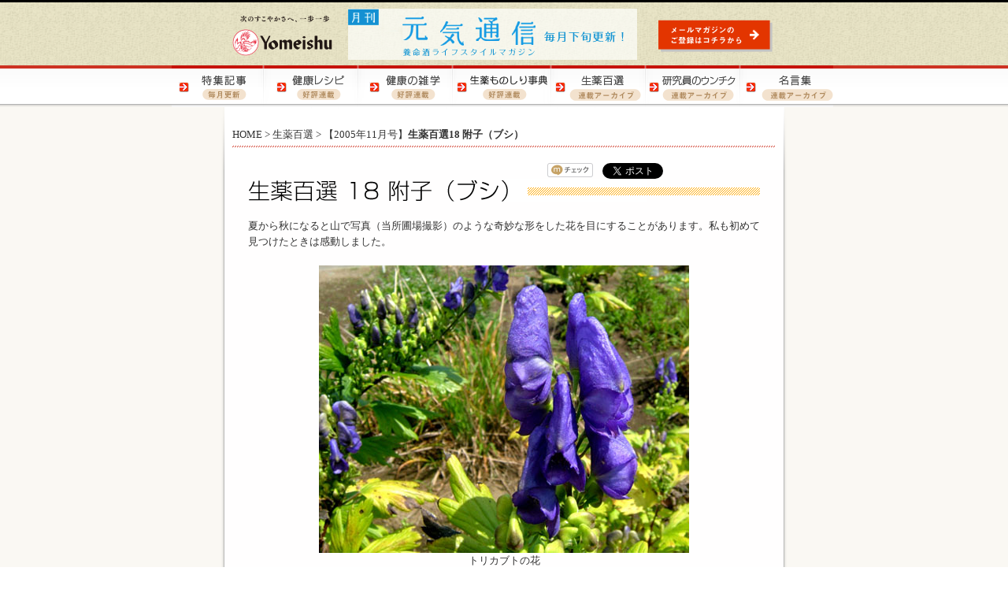

--- FILE ---
content_type: text/html; charset=UTF-8
request_url: https://www.yomeishu.co.jp/genkigenki/crude/051021/
body_size: 3666
content:
<!DOCTYPE HTML PUBLIC "-//W3C//DTD HTML 4.01 Transitional//EN"
"http://www.w3.org/TR/html4/loose.dtd">
<html><!-- InstanceBegin template="http://www.yomeishu.co.jp/genkigenki/Templates/main.dwt" codeOutsideHTMLIsLocked="false" -->
<head>
<meta http-equiv="Content-Type" content="text/html; charset=utf-8">
<meta http-equiv="Content-Script-Type" content="text/javascript">
<meta http-equiv="Content-Style-Type" content="text/css">
<!-- InstanceBeginEditable name="doctitle" -->
<meta name="keywords" content="健康, 元気, 薬膳, レシピ, デトックス, メタボリックシンドローム, 冷え性, 肉体疲労・疲労回復,胃腸虚弱,滋養強壮,虚弱体質, 血色不良, 体力不足, 食欲不振">
<meta name="description" content="健康ポータルサイト元気元気ドットジェーピーでは、デトックス, メタボリックシンドローム, 冷え性,  肉体疲労・疲労回復, 胃腸虚弱, 滋養強壮, 虚弱体質, 血色不良, 体力不足, 食欲不振について解説しております">

<title>元気通信｜生薬百選</title>
<link rel="canonical" href="https://www.yomeishu.co.jp/genkigenki/crude/051021/index.html" />
<link rel="alternate" media="only screen and (max-width: 640px)" href="https://www.yomeishu.co.jp/sp/genkigenki/crude/051021/index.html" />
<link rel="shortcut icon" href="/common/images/favicon.ico">

<!-- InstanceEndEditable -->

<link type="text/css" href="../../common/css/common_alpha.css" rel="stylesheet">

<!-- InstanceBeginEditable name="head" -->
<link type="text/css" href="/genkigenki/crude/css/base.css" rel="stylesheet">

<!-- InstanceEndEditable -->

<script type="text/javascript" src="../../common/js/common.js"></script>
<script type="text/javascript" src="../../common/js/rollover.js"></script>

</head>


<body>
<!-- Google Tag Manager -->
<noscript><iframe src="//www.googletagmanager.com/ns.html?id=GTM-NFX6JN"
height="0" width="0" style="display:none;visibility:hidden"></iframe></noscript>
<script>(function(w,d,s,l,i){w[l]=w[l]||[];w[l].push({'gtm.start':
new Date().getTime(),event:'gtm.js'});var f=d.getElementsByTagName(s)[0],
j=d.createElement(s),dl=l!='dataLayer'?'&l='+l:'';j.async=true;j.src=
'//www.googletagmanager.com/gtm.js?id='+i+dl;f.parentNode.insertBefore(j,f);
})(window,document,'script','dataLayer','GTM-NFX6JN');</script>
<!-- End Google Tag Manager -->
<div id="container">

<div id="header"><div id="header-inner"><div id="header-body">

<div id="header-body-L">
<h1><a href="/index.html">養命酒製造株式会社</a></h1>
</div>

<div id="header-body-C">
<h2><a href="/genkigenki/index.html">元気通信 | 養命酒の健康ポータルサイト</a></h2>
</div>

<div id="header-body-R">
<h3><a href="/genkigenki/form/index.html">元気通信 | メールマガジンのご登録はコチラから</a></h3>
</div>

</div></div></div><!-- end #header" -->



<div id="global-navigation">
	<ul>
	<li id="n01"><a href="/genkigenki/feature/">特集記事 | 季節の健康特集</a></li>
	<li id="n02"><a href="/genkigenki/recipe/">健康レシピ | おいしく健康</a></li>
	<li id="n03"><a href="/genkigenki/trivia/">健康の雑学 | 健康の知恵</a></li>
	<li id="n04"><a href="/genkigenki/crudem/">生薬ものしり事典 | 生薬の特徴や効用をご紹介</a></li>
	<li id="n05"><a href="/genkigenki/crude/">生薬百選 | 生薬の知識をご紹介</a></li>
	<li id="n06"><a href="/genkigenki/researcher/">研究員のウンチク | 研究員の豆知識</a></li>
	<li id="n07"><a href="/genkigenki/witticism/">名言集 | 元気になる！名言集</a></li>	</ul>
</div><!-- end #global-navigation -->


<div id="contents-body"><div id="contents-top">
	<div id="contents">
	<!-- InstanceBeginEditable name="contents" --><!-- #BeginLibraryItem "http://www.yomeishu.co.jp/genkigenki/Library/health-navigation.lbi" -->	
		
<div id="health-navigation">		

</div><!-- #EndLibraryItem --><p id="bread"><a href="/genkigenki/index.html">HOME</a>&nbsp;&gt;&nbsp;<a href="/genkigenki/crude/">生薬百選</a>&nbsp;&gt;&nbsp;【2005年11月号】<strong>生薬百選18 附子（ブシ）</strong></p>
		
		<div id="contents-description">

	<!-- social_btn -->
	<div class="social_btn">
	<div class="mixi">
	<a href="http://mixi.jp/share.pl" class="mixi-check-button" data-key="31c99c8206c4313b9a634f7bcf85c608f3513487" data-url="http://www.yomeishu.co.jp/genkigenki/crude/051021/index.html" data-button="button-1">mixiチェック</a><script type="text/javascript" src="https://static.mixi.jp/js/share.js"></script>
	</div>
	<div class="twitter">
	<a href="http://twitter.com/share" class="twitter-share-button" data-count="horizontal" data-lang="ja" data-text="元気通信｜生薬百選｜養命酒製造株式会社">Tweet</a><script type="text/javascript" src="https://platform.twitter.com/widgets.js"></script>
	</div>
	<div class="facebook">
	<script src="https://connect.facebook.net/ja_JP/all.js#xfbml=1"></script><fb:like href="http://www.yomeishu.co.jp/genkigenki/crude/051021/index.html" layout="button_count" width="100" show_faces="true" font=""></fb:like>
	</div>
	</div>
	<!-- social_btn -->

			<br>
						
			<h2><img src="../../crude/051021/images/h2_01.gif" alt="生薬百選18 附子（ブシ）"></h2>

			<br>			

			<p>夏から秋になると山で写真（当所圃場撮影）のような奇妙な形をした花を目にすることがあります。私も初めて見つけたときは感動しました。
</p>
			
			<br>
			
			<p class="center"><img src="images/pic_a01.jpg"><br>トリカブトの花</p>
			
			<br>

			<p>この植物こそトリカブトの仲間で、そう、テレビドラマの殺人事件などで良く耳にする猛毒の植物です。毒成分として、アコニチン、メサコニチンなどのアルカロイド類が知られています。 しかし、このような危険な植物もちゃんと加工すれば薬になります。
</p>			
			
			<br>
			
			<p class="center"><img src="images/pic_a02.jpg"><br>生薬：ブシ</p>
			
			<br>
			
			<p class="dot-btm">今回のお題の「ブシ」は、「ハナトリカブト又はオクトリカブトの塊根」を弱毒加工したもので、日本薬局方に生薬として収載されています。 新陳代謝を高め、体を温めるために用いられ、鎮痛、強心、利尿作用もあるとされています。 使用は専ら漢方処方で、麻黄附子細辛湯、桂枝加朮附湯、八味地黄丸などに広く用いられている重要な生薬です。
			</p>			
			
			<br><br>

			<p class="center"><img src="../../common/images/line_02.gif"></p>


			<br>
			
			
			<p class="dot-btm">
			<strong>■ 泊　信義（養命酒中央研究所・主任研究員）</strong>
			<br>
普段は仙人と化していますが、海にも出没します。</p>


			
			
			<br>			
			

		</div>
		
		<br>
		
		<p class="r-top right"><a href="#"><img src="../../common/images/r_top.gif"></a></p>
		
		<br><br><!-- #BeginLibraryItem "http://www.yomeishu.co.jp/genkigenki/Library/banner-btm.lbi" -->

		<!--
		<ul id="banner-btm-box">
		<li><a href="/"><img src="../../images/banner_yomeishu.jpg" alt="養命酒"></a></li>
		<li><a href="http://www.yomeishuhonpo.jp/"><img src="../../images/banner_hpnpo.jpg" alt="養命酒本舗"></a></li>
		<li><a href="https://www.yomeishu.co.jp/genkigenki/form/"><img src="../../images/banner_mag.jpg" alt="メールマガジン登録"></a></li>
		</ul>
		-->
<!-- #EndLibraryItem --><!-- InstanceEndEditable -->
	</div>

	<br class="clear">
	
	
	<div id="footer">
		<ul id="footer-navigation">
		<li id="n11"><a href="/genkigenki/feature/">特集記事</a></li>
		<li id="n12"><a href="/genkigenki/recipe/">健康レシピ</a></li>
		<li id="n13"><a href="/genkigenki/trivia/">健康の雑学</a></li>
		<li id="n14"><a href="/genkigenki/crudem/">生薬ものしり事典</a></li>
		<li id="n15"><a href="/genkigenki/crude/">生薬百選</a></li>
		<li id="n16"><a href="/genkigenki/researcher/">研究員のウンチク</a></li>
		<li id="n17"><a href="/genkigenki/witticism/">名言集</a></li>
		</ul>
		
		<div id="footer-inner-L">
			<ul id="footer-sub-navigation">
			<li id="n22"><a href="/genkigenki/privacy.html">プライバシーポリシー</a>　｜　</li>
			<li id="n23"><a href="/genkigenki/terms.html">ご利用上のご注意</a></li>			</ul>
			
			<br class="clear">
			
			<p>COPYRIGHT (c) YOMEISHU SEIZO CO.,LTD.</p>
		</div>
		
		<div id="footer-inner-R">
			<p><a href="/"><img src="../../common/images/logo_yomeishu.gif" alt="養命酒"></a></p>
		</div>
		<br class="clear">
	</div>




	
</div></div><!-- end #contents-body -->

</div><!-- end #container -->



</body>
<!-- InstanceEnd --></html>


--- FILE ---
content_type: text/css
request_url: https://www.yomeishu.co.jp/genkigenki/common/css/common_alpha.css
body_size: 3313
content:
/* CSS Document */


/*=====================================================================
general
=====================================================================*/

* {
	padding:0;
	margin:0;
}
body {
	word-break: break-all;
    font-size: 12px ;
	font-size: 80%;
	line-height: 1.6;
	color:#333333;
}
body ul {
	list-style-type: none;
}
body img {
	border: none;
}
#container {
	background-color:#faf8f3;
	border-top:#000 solid 3px;
}
body a {
	color:#333333;
	text-decoration:none;
	border: none;
}

body a:hover {
	color:#ff9900;
}

p { line-break: normal; } /* 通常の禁則処理を適用する */
div { line-break: strict; } /* 厳密な禁則処理を適用する */ 


/*=====================================================================
header
=====================================================================*/


#header {
	background: transparent url(../images/bg_header_00.gif) repeat-x left top;
}
#header-inner {
	width:920px;
	height:80px;
	margin:0 auto;
}

#header-body {
	width:690px;
	margin:0 auto;
	height:80px;
}


/*
header-body-L
----------------------------------------*/

#header-body-L {
	float:left;
	width:127px;
	height:80px;
}

#header-body-L h1{
	float:left;
	background: transparent url(../images/logo_yomeishu02.png) no-repeat left top;
}
h1 {
	width:127px;
	height:52px;
	text-indent:-9999px;
	margin-top:16px;
	margin-left:0;
}
h1 a {
	display:block;
	width:127px;
	height:52px;
}

#header-body-L #header-logo {
	float:left;
	background: transparent url(../images/logo_yomeishu02.png) no-repeat left top;
}
#header-logo {
	width:127px;
	height:52px;
	text-indent:-9999px;
	margin-top:16px;
	margin-left:0;
}
#header-logo a {
	display:block;
	width:127px;
	height:52px;
}

h5 {
	width:150px;
	height:36px;
	
	text-indent:-9999px;
	margin-top:30px;
	margin-left:90px;
}
h5 a {
	display:block;
	width:150px;
	height:36px;
}
#header-navigation {
	margin-top:10px;
	padding-top:45px;
}

#header-body-L2 {
	float:left;
	width:90px;
	height:80px;
	MARGIN-LEFT:-200px;
}


/*
header-body-C
----------------------------------------*/

#header-body-C {
	float:left;
	width:400px;
	height:80px;
}

#header-body-C h2 {
	float:left;
	background: transparent url(../images/logo_genki.gif) no-repeat left top;
}

#header-body-C h2 {
	width:370px;
	height:65px;
	
	text-indent:-9999px;
	margin-top:8px;
	margin-left:20px;
}
#header-body-C h2 a {
	display:block;
	width:370px;
	height:65px;
}

/*
header-body-R
----------------------------------------*/

#header-body-R {
	float:right;
	width:155px;
	height:80px;
	text-align:left;
}

#header-body-R h3 {
	float:left;
	background: transparent url(../images/mag_btn.gif) no-repeat left top;
}

#header-body-R h3 {
	width:151px;
	height:51px;
	
	text-indent:-9999px;
	margin-top:16px;
	margin-left:5px;
}
#header-body-R h3 a {
	display:block;
	width:151px;
	height:51px;
}

#logo-yomeishu-top {
	margin-top:20px;
}

/*=====================================================================
global-navigation
=====================================================================*/

#global-navigation {
	background:transparent url(../images/bg_global_navi.gif) repeat-x left top ;
}
#global-navigation ul {
	width:845px;
	height:53px;
	margin:0 auto;
}
#global-navigation li {
	float: left;
	width: 120px;
	height: 53px;	
}
#global-navigation a {
	width: 120px;
	height: 53px;
	display: block;
	text-indent: -9999px;
}


#n01 a {background:transparent url(../images/navi_glogal.gif) no-repeat 0 0  ;}
#n02 a {background:transparent url(../images/navi_glogal.gif) no-repeat -120px 0 ;}
#n03 a {background:transparent url(../images/navi_glogal.gif) no-repeat -240px 0 ;}
#n04 a {background:transparent url(../images/navi_glogal.gif) no-repeat -360px 0 ;}
#n05 a {background:transparent url(../images/navi_glogal.gif) no-repeat -480px 0 ;}
#n06 a {background:transparent url(../images/navi_glogal.gif) no-repeat -600px 0 ;}
#n07 a {background:transparent url(../images/navi_glogal.gif) no-repeat -720px 0 ;}


#n01 a:hover {background:transparent url(../images/navi_glogal.gif) no-repeat 0 -53px ;}
#n02 a:hover {background:transparent url(../images/navi_glogal.gif) no-repeat -120px -53px ;}
#n03 a:hover {background:transparent url(../images/navi_glogal.gif) no-repeat -240px -53px ;}
#n04 a:hover {background:transparent url(../images/navi_glogal.gif) no-repeat -360px -53px ;}
#n05 a:hover {background:transparent url(../images/navi_glogal.gif) no-repeat -480px -53px ;}
#n06 a:hover {background:transparent url(../images/navi_glogal.gif) no-repeat -600px -53px ;}
#n07 a:hover {background:transparent url(../images/navi_glogal.gif) no-repeat -720px -53px ;}

#n01h a {background:transparent url(../images/navi_glogal.gif) no-repeat 0 -53px ;}
#n02h a {background:transparent url(../images/navi_glogal.gif) no-repeat -120px -53px ;}
#n03h a {background:transparent url(../images/navi_glogal.gif) no-repeat -240px -53px ;}
#n04h a {background:transparent url(../images/navi_glogal.gif) no-repeat -360px -53px ;}
#n05h a {background:transparent url(../images/navi_glogal.gif) no-repeat -480px -53px ;}
#n06h a {background:transparent url(../images/navi_glogal.gif) no-repeat -600px -53px ;}
#n07h a {background:transparent url(../images/navi_glogal.gif) no-repeat -720px -53px ;}



/*=====================================================================
social btn
=====================================================================*/

.social_btn { 
margin: 10px 0px 0px 0px; 
padding-top: 10px; 
padding-left: 380px; 
width:330px; 
}

.social_btn .mixi { 
float: left; 
margin: 0px 10px 0px 0px; 
padding: 0px; 
display: inline; 
width: 60px; 
}

.social_btn .twitter { 
float: left; 
margin: 0px -15px 0px 0px; 
padding: 0px; 
display: inline; 
width: 120px; 
}

.social_btn .facebook { 
float: left; 
margin: 0px 10px 0px 0px; 
padding: 0px; 
display: inline; 
width: 120px; 
}


/*=====================================================================
contents
=====================================================================*/

/* -- common -- */

#contents-body {
	width:718px;
	margin:0 auto;
	background:transparent url(../images/bg_contents_body.gif) repeat-y left top ;
}
#contents-top {
	width:718px;
	margin:0 auto;
	background:transparent url(../images/bg_contents_top.gif) no-repeat left top ;
	padding-top:15px;
}

#contents {
	width:690px;
	margin:0 auto;
}

/* -- main -- */

#main {
	font-size:120%;
	line-height:200%!important;
	margin:0 auto;
}


/* -- lower pages -- */

#bread {
	background:transparent url(../images/line_slash_01.gif) repeat-x left bottom;
	padding-bottom:6px;
	padding-top:10px;
	margin-bottom:10px;
}
#bread a {
	color:#333333;
	text-decoration:none;
}
#bread a:hover {
	color:#ff9900;
}

#contents-inner-list-body {
	background:transparent url(../images/bg_contents_inner_list_body.gif) repeat-y left top;
	width:690px;
}
#contents-inner-list-btm {
	background:transparent url(../images/bg_contents_inner_list_btm.gif) no-repeat left bottom;
	width:690px;
}

#contents-inner-list-inner {
	width:650px;
	margin:0 auto;
	padding-bottom:20px;
}
#contents-description {
	width:650px;
	margin:0 auto;
}
.link-blue a {
	background:transparent url(../images/arrow_02.gif) no-repeat left center;
	background-position: left top;
	padding-left:20px;
	font-weight:bold;
	text-decoration:none;
	color:#0099cc ;
	}
.link-blue a:hover {
	color:#ff9900 ;
}


.link-blueurl a {
	padding-left:20px;
	font-weight:bold;
	text-decoration:none;
	color:#0099cc ;
	}

.link-blueurl a:hover {
	padding-left:20px;
	color:#ff9900 ;
}

#genki-btm-box {
	border-top: 1px solid #ccc;
	margin: 0 20px 20px 20px;
	padding-top: 1em;
}
#genki-btm-box a:link {
	text-decoration: underline;
}

/* h1 */
.genki-page-title {
	text-indent: 0;
	display: block;
	width: auto;
	height: auto;
	margin: 0;
}




/*=====================================================================
health-navigation
=====================================================================*/

#health-navigation a {
	background:transparent url(../images/arrow_01.gif) no-repeat left center ;
	padding-left:10px;
	font-size:0.8em;
	text-decoration:none;
	color:#0099cc;
}
#health-navigation a:hover {
	color:#ff9900;
}



/*=====================================================================
2nd banner box
=====================================================================*/

#banner-btm-box {
	width:678px;
	margin:0 auto;
}
#banner-btm-box li {
	float:left;
	width:221px;
	height:51px;
	margin-left:3px;
}
#banner-btm-box li a {
	display:block;
	width:221px;
	height:51px;
}


/*=====================================================================
r-top
=====================================================================*/

.r-top {
	width:650px;
	margin:0 auto;
}
.r-top a {
}





/*=====================================================================
footer
=====================================================================*/

#footer {
	background:transparent url(../images/line_footer_btm.gif) no-repeat left top ;
	width:690px;
	height:60px;
	margin:15px auto 0 auto;
	padding-top:15px;
	padding-bottom:20px;
	font-size:0.8em;
}
#footer a {
	text-decoration:none;
}
#footer-navigation {
	width:690px;
	height:30px;
	margin:0 auto;
	padding-bottom:7px;
}
#footer-navigation li {
	float: left;
	height: 30px;	
}
#footer-navigation a {
	height: 30px;
	display: block;
	text-indent: -9999px;
}

#n11 {width:95px;}
#n12 {width:89px;}
#n13 {width:90px;}
#n14 {width:140px;}
#n15 {width:80px;}
#n16 {width:120px;}
#n17 {width:76px;}

#n11 a {background:transparent url(../images/navi_footer.gif) no-repeat 0 0  ; width:95px;}
#n12 a {background:transparent url(../images/navi_footer.gif) no-repeat -95px 0 ; width:89px;}
#n13 a {background:transparent url(../images/navi_footer.gif) no-repeat -184px 0 ; width:90px;}
#n14 a {background:transparent url(../images/navi_footer.gif) no-repeat -274px 0 ; width:140px;}
#n15 a {background:transparent url(../images/navi_footer.gif) no-repeat -414px 0 ; width:80px;}
#n16 a {background:transparent url(../images/navi_footer.gif) no-repeat -494px 0 ; width:120px;}
#n17 a {background:transparent url(../images/navi_footer.gif) no-repeat -614px 0 ; width:76px;}

#n11 a:hover {background:transparent url(../images/navi_footer.gif) no-repeat 0 -30px ; width:95px;}
#n12 a:hover {background:transparent url(../images/navi_footer.gif) no-repeat -95px -30px ; width:89px;}
#n13 a:hover {background:transparent url(../images/navi_footer.gif) no-repeat -184px -30px ; width:90px;}
#n14 a:hover {background:transparent url(../images/navi_footer.gif) no-repeat -274px -30px ; width:140px;}
#n15 a:hover {background:transparent url(../images/navi_footer.gif) no-repeat -414px -30px ; width:80px;}
#n16 a:hover {background:transparent url(../images/navi_footer.gif) no-repeat -494px -30px ; width:120px;}
#n17 a:hover {background:transparent url(../images/navi_footer.gif) no-repeat -614px -30px ; width:76x;}

#n11h a {background:transparent url(../images/navi_footer.gif) no-repeat 0 -30px ; width:95px;}
#n12h a {background:transparent url(../images/navi_footer.gif) no-repeat -95px -30px ; width:89px;}
#n13h a {background:transparent url(../images/navi_footer.gif) no-repeat -184px -30px ; width:90px;}
#n14h a {background:transparent url(../images/navi_footer.gif) no-repeat -274px -30px ; width:140px;}
#n15h a {background:transparent url(../images/navi_footer.gif) no-repeat -414px -30px ; width:80px;}
#n16h a {background:transparent url(../images/navi_footer.gif) no-repeat -494px -30px ; width:120px;}
#n17h a {background:transparent url(../images/navi_footer.gif) no-repeat -614px -30px ; width:76px;}


#footer-sub-navigation {
	padding-bottom:5px;
}
#footer-sub-navigation li {
	background:transparent url(../images/arrow_01.gif) no-repeat left center ;
	float:left;
	padding-left:10px;
}
#footer-inner-L {
	float:left;
}
#footer-inner-R {
	float:right;
}


/*=====================================================================
researcher-btm
=====================================================================*/

#researcher-btm-body {background:transparent url(../images/researcher_btm/researcher_btm_body.gif) repeat-y left top; width:650px; margin:0 auto;}
#researcher-btm-top  {background:transparent url(../images/researcher_btm/researcher_btm_top.jpg) no-repeat left top; padding-top:145px;}
#researcher-btm-btm  {background:transparent url(../images/researcher_btm/researcher_btm_btm.gif) no-repeat left bottom; padding-bottom:40px;}

#researcher-btm-inner {
	width:600px;
	margin:0 auto;
}



/*=====================================================================
parts
=====================================================================*/

.clear {
	clear:both;
	font-size:1px;
}
.right {
	text-align:right;
}
.left {
	text-align:left;
}
.center {
	text-align:center;
}
.float-R {
	float:right;
}
.float-L {
	float:left;
}
.dot-btm {
	background:transparent url(../images/dot_01.gif) repeat-x left bottom ;
	padding-bottom:10px;
}
.to-dtl {
	margin-bottom:15px;
}
.bold {
	font-weight:bold;
}
.red {
	color:#f00;
}


/*=====================================================================
	feature
=====================================================================*/

.fea_ti {
	font-size:19px;
	font-weight:bold;
	margin-bottom:50px;
	color:#C03652;
}

.fea_ti02 {
	font-size:19px;
	font-weight:bold;
	margin-bottom:50px;
	color:#BD9D1E;
}

/*=====================================================================
	trivia
=====================================================================*/

.h3_ti {
	font-size:19px;
	font-weight:bold;
	margin-bottom:50px;
	color:#FEA616;
}






/*
* {font-size:11px;}
*/

/*
	border:#f00 solid 1px;
*/



/*=====================================================================
	投票
=====================================================================*/
#enquete {
	background: #ff4359;
	padding-top: 136px;
	padding-bottom: 64px;
	margin-bottom: 64px;
}
#enquete h2 {
	font-weight: bold;
	font-size: 22px;
	line-height: 1em;
	text-align: center;
	color: #fff;
	position: relative;
	margin-bottom: 20px;
}
#enquete h2:after {
	position: absolute;
	top: -76px;
	left: 50%;
	content: '';
	background: url("https://www.yomeishu.co.jp/genkigenki/feature/210428/img/ico_vote.svg") no-repeat;
	width: 67px;
	height: 59px;
	display: block;
	margin-left: -38px;
}
#enquete > div {
	width: 720px;
	margin: 0 auto;
	border-radius: 10px;
	background: #fff;
	box-sizing: border-box;
	padding: 32px;
}
h3#votetitle {
	font-weight: bold;
	font-size: 20px;
	line-height: 1.8em;
	text-align: left;
	position: relative;
	padding-left: 40px;
	padding-bottom: 16px;
	border-bottom: 2px solid #e6e4e2;
	margin-bottom: 24px;
	text-indent: -1em;
}
h3#votetitle:first-letter{
	opacity: 0;
}
h3#votetitle:after {
	content: '';
	background: url("https://www.yomeishu.co.jp/genkigenki/feature/210428/img/ico_q.svg") no-repeat;
	width: 32px;
	height: 32px;
	position: absolute;
	top: 2px;
	left: 0;
}
#oneclick_enquete_space p.ct {
	display: none;
}
#hbox {
	border: 1px solid #ececec;
	background: #fff;
}
#vote {
	width: 100%;
}
#vote th {
	background: #fed843;
	text-align: center;
	line-height: 1em;
	font-weight: bold;
	font-size: 14px;
	padding: 16px;
}
#vote th:nth-child(1) {
	width: 83px;
	padding: 20px;
	box-sizing: border-box;
}
#vote th:nth-child(2) {
	/*		width: 320px;*/
	padding: 20px;
	box-sizing: border-box;
}
#vote th:nth-child(3) {
	width: 88px;
	padding: 20px;
	box-sizing: border-box;
}
#vote td {
	font-weight: 500;
	font-size: 14px;
	line-height: 1em;
	padding: 20px;
	height: 57px;
	box-sizing: border-box;
	vertical-align: middle;
	/*border-bottom: 1px solid #ececec;*/
}
#vote td input {
	text-align: center;
	width: 51px;
	margin: 0 auto;
	cursor: pointer;
}
td.center {
	text-align: center;
}
#enquete p {
	font-weight: 500;
	font-size: 16px;
	line-height: 1.8em;
	margin-bottom: 16px;
}
#finish {
	text-align: center;
	margin-top: 16px;
	margin-bottom: 0 !important;
}


--- FILE ---
content_type: text/css
request_url: https://www.yomeishu.co.jp/genkigenki/crude/css/base.css
body_size: 778
content:
/* CSS Document */

#h-crude-list {
	background:transparent url(../images/h_crude_list.jpg) no-repeat left top ;
	width:690px;
	height:170px;
	text-indent:-9999px;
}
.crude-list-section-img {
	padding-bottom:30px;
}
.crude-list-section-box {
	background:transparent url(../../common/images/line_01.gif) repeat-x left bottom ;
	margin-bottom:20px;
}
.crude-list-section-txt {
	padding-left:15px;
}
.crude-list-section-txt h3 {
	padding-bottom:15px;
}
.crude-list-section-txt p {
	padding-bottom:15px;
}

#crude-list table {
	background:transparent url(../../common/images/dot_01.gif) repeat-x left top ;
}
#crude-list table td {
	background:transparent url(../../common/images/dot_01.gif) repeat-x left bottom ;
	padding-bottom:3px;
	padding-top:7px;
}
.process td {
	background:transparent url(../../common/images/dot_01.gif) repeat-x left bottom ;
	padding:10px 0;
	}








/*
	border:#f00 solid 1px;
*/



--- FILE ---
content_type: text/plain
request_url: https://www.google-analytics.com/j/collect?v=1&_v=j102&a=534201664&t=pageview&_s=1&dl=https%3A%2F%2Fwww.yomeishu.co.jp%2Fgenkigenki%2Fcrude%2F051021%2F&ul=en-us%40posix&dt=%E5%85%83%E6%B0%97%E9%80%9A%E4%BF%A1%EF%BD%9C%E7%94%9F%E8%96%AC%E7%99%BE%E9%81%B8&sr=1280x720&vp=1280x720&_u=YCDACAABBAAAAG~&jid=541523364&gjid=483456013&cid=2089623605.1763981276&tid=UA-2642164-25&_gid=874057247.1763981276&_r=1&_slc=1&gtm=45He5bi1n71NFX6JNv71243600za200zd71243600&gcd=13l3l3l3l1l1&dma=0&tag_exp=103116026~103200004~104527907~104528501~104684208~104684211~115583767~115616986~115938465~115938469~116184927~116184929~116217636~116217638~116251935~116251937~116474637&z=2137590632
body_size: -834
content:
2,cG-TKJQFE8WLW

--- FILE ---
content_type: text/plain
request_url: https://www.google-analytics.com/j/collect?v=1&_v=j102&a=534201664&t=pageview&_s=1&dl=https%3A%2F%2Fwww.yomeishu.co.jp%2Fgenkigenki%2Fcrude%2F051021%2F&ul=en-us%40posix&dt=%E5%85%83%E6%B0%97%E9%80%9A%E4%BF%A1%EF%BD%9C%E7%94%9F%E8%96%AC%E7%99%BE%E9%81%B8&sr=1280x720&vp=1280x720&_u=YADAAAABAAAAAC~&jid=668712448&gjid=1336772847&cid=2089623605.1763981276&tid=UA-2642164-23&_gid=874057247.1763981276&_r=1&_slc=1&gtm=45He5bi1n71NFX6JNv71243600za200zd71243600&gcd=13l3l3l3l1l1&dma=0&tag_exp=103116026~103200004~104527907~104528501~104684208~104684211~115583767~115616986~115938465~115938469~116184927~116184929~116217636~116217638~116251935~116251937~116474637&z=1198650354
body_size: -568
content:
2,cG-NTPHD3F986

--- FILE ---
content_type: text/plain
request_url: https://www.google-analytics.com/j/collect?v=1&_v=j102&a=534201664&t=pageview&_s=1&dl=https%3A%2F%2Fwww.yomeishu.co.jp%2Fgenkigenki%2Fcrude%2F051021%2F&ul=en-us%40posix&dt=%E5%85%83%E6%B0%97%E9%80%9A%E4%BF%A1%EF%BD%9C%E7%94%9F%E8%96%AC%E7%99%BE%E9%81%B8&sr=1280x720&vp=1280x720&_u=YCDAiAABBAAAAG~&jid=104866457&gjid=1999893782&cid=2089623605.1763981276&tid=UA-2642164-20&_gid=874057247.1763981276&_slc=1&gtm=45He5bi1n71NFX6JNv71243600za200zd71243600&gcd=13l3l3l3l1l1&dma=0&tag_exp=103116026~103200004~104527907~104528501~104684208~104684211~115583767~115616986~115938465~115938469~116184927~116184929~116217636~116217638~116251935~116251937~116474637&z=615658855
body_size: -834
content:
2,cG-JZ9WQ75F31

--- FILE ---
content_type: text/plain
request_url: https://www.google-analytics.com/j/collect?v=1&_v=j102&a=534201664&t=pageview&_s=1&dl=https%3A%2F%2Fwww.yomeishu.co.jp%2Fgenkigenki%2Fcrude%2F051021%2F&ul=en-us%40posix&dt=%E5%85%83%E6%B0%97%E9%80%9A%E4%BF%A1%EF%BD%9C%E7%94%9F%E8%96%AC%E7%99%BE%E9%81%B8&sr=1280x720&vp=1280x720&_u=YCDACAABBAAAAG~&jid=1565495317&gjid=1909220139&cid=2089623605.1763981276&tid=UA-2642164-24&_gid=874057247.1763981276&_r=1&_slc=1&gtm=45He5bi1n71NFX6JNv71243600za200zd71243600&gcd=13l3l3l3l1l1&dma=0&tag_exp=103116026~103200004~104527907~104528501~104684208~104684211~115583767~115616986~115938465~115938469~116184927~116184929~116217636~116217638~116251935~116251937~116474637&z=745489518
body_size: -834
content:
2,cG-CVCW4C7H9Z

--- FILE ---
content_type: text/plain
request_url: https://www.google-analytics.com/j/collect?v=1&_v=j102&a=534201664&t=pageview&_s=1&dl=https%3A%2F%2Fwww.yomeishu.co.jp%2Fgenkigenki%2Fcrude%2F051021%2F&ul=en-us%40posix&dt=%E5%85%83%E6%B0%97%E9%80%9A%E4%BF%A1%EF%BD%9C%E7%94%9F%E8%96%AC%E7%99%BE%E9%81%B8&sr=1280x720&vp=1280x720&_u=YCDACAABBAAAAG~&jid=1926741333&gjid=228589114&cid=2089623605.1763981276&tid=UA-2642164-22&_gid=874057247.1763981276&_r=1&_slc=1&gtm=45He5bi1n71NFX6JNv71243600za200zd71243600&gcd=13l3l3l3l1l1&dma=0&tag_exp=103116026~103200004~104527907~104528501~104684208~104684211~115583767~115616986~115938465~115938469~116184927~116184929~116217636~116217638~116251935~116251937~116474637&z=1342466070
body_size: -834
content:
2,cG-3WQ2JN5D1S

--- FILE ---
content_type: application/javascript; charset=utf-8
request_url: https://www.yomeishu.co.jp/genkigenki/common/js/common.js
body_size: 51
content:
window.addEventListener('DOMContentLoaded', function(){
	var currentYear = new Date().getFullYear();
	document.getElementById("current_year").textContent = currentYear;
});
